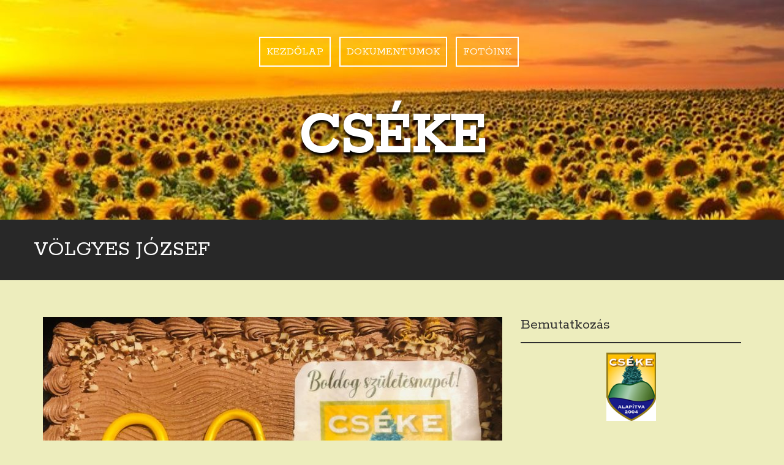

--- FILE ---
content_type: text/html; charset=UTF-8
request_url: https://cseke.info/tag/volgyes-jozsef/
body_size: 12503
content:
<!DOCTYPE html>
<html lang="hu">
<head>
<meta charset="UTF-8">
<meta name="viewport" content="width=device-width, initial-scale=1">
<link rel="profile" href="https://gmpg.org/xfn/11">
<link rel="pingback" href="https://cseke.info/xmlrpc.php">
	<link rel="shortcut icon" href="https://cseke.info/wp-content/uploads/2020/09/logo72x72.png" />
	<link rel="apple-touch-icon" sizes="72x72" href="https://cseke.info/wp-content/uploads/2020/09/logo72x72.png" />

<title>Völgyes József &#8211; CSÉKE</title>
<meta name='robots' content='max-image-preview:large' />
<link rel='dns-prefetch' href='//fonts.googleapis.com' />
<link rel="alternate" type="application/rss+xml" title="CSÉKE &raquo; hírcsatorna" href="https://cseke.info/feed/" />
<link rel="alternate" type="application/rss+xml" title="CSÉKE &raquo; Völgyes József címke hírcsatorna" href="https://cseke.info/tag/volgyes-jozsef/feed/" />
<style id='wp-img-auto-sizes-contain-inline-css' type='text/css'>
img:is([sizes=auto i],[sizes^="auto," i]){contain-intrinsic-size:3000px 1500px}
/*# sourceURL=wp-img-auto-sizes-contain-inline-css */
</style>
<style id='wp-emoji-styles-inline-css' type='text/css'>

	img.wp-smiley, img.emoji {
		display: inline !important;
		border: none !important;
		box-shadow: none !important;
		height: 1em !important;
		width: 1em !important;
		margin: 0 0.07em !important;
		vertical-align: -0.1em !important;
		background: none !important;
		padding: 0 !important;
	}
/*# sourceURL=wp-emoji-styles-inline-css */
</style>
<style id='wp-block-library-inline-css' type='text/css'>
:root{--wp-block-synced-color:#7a00df;--wp-block-synced-color--rgb:122,0,223;--wp-bound-block-color:var(--wp-block-synced-color);--wp-editor-canvas-background:#ddd;--wp-admin-theme-color:#007cba;--wp-admin-theme-color--rgb:0,124,186;--wp-admin-theme-color-darker-10:#006ba1;--wp-admin-theme-color-darker-10--rgb:0,107,160.5;--wp-admin-theme-color-darker-20:#005a87;--wp-admin-theme-color-darker-20--rgb:0,90,135;--wp-admin-border-width-focus:2px}@media (min-resolution:192dpi){:root{--wp-admin-border-width-focus:1.5px}}.wp-element-button{cursor:pointer}:root .has-very-light-gray-background-color{background-color:#eee}:root .has-very-dark-gray-background-color{background-color:#313131}:root .has-very-light-gray-color{color:#eee}:root .has-very-dark-gray-color{color:#313131}:root .has-vivid-green-cyan-to-vivid-cyan-blue-gradient-background{background:linear-gradient(135deg,#00d084,#0693e3)}:root .has-purple-crush-gradient-background{background:linear-gradient(135deg,#34e2e4,#4721fb 50%,#ab1dfe)}:root .has-hazy-dawn-gradient-background{background:linear-gradient(135deg,#faaca8,#dad0ec)}:root .has-subdued-olive-gradient-background{background:linear-gradient(135deg,#fafae1,#67a671)}:root .has-atomic-cream-gradient-background{background:linear-gradient(135deg,#fdd79a,#004a59)}:root .has-nightshade-gradient-background{background:linear-gradient(135deg,#330968,#31cdcf)}:root .has-midnight-gradient-background{background:linear-gradient(135deg,#020381,#2874fc)}:root{--wp--preset--font-size--normal:16px;--wp--preset--font-size--huge:42px}.has-regular-font-size{font-size:1em}.has-larger-font-size{font-size:2.625em}.has-normal-font-size{font-size:var(--wp--preset--font-size--normal)}.has-huge-font-size{font-size:var(--wp--preset--font-size--huge)}.has-text-align-center{text-align:center}.has-text-align-left{text-align:left}.has-text-align-right{text-align:right}.has-fit-text{white-space:nowrap!important}#end-resizable-editor-section{display:none}.aligncenter{clear:both}.items-justified-left{justify-content:flex-start}.items-justified-center{justify-content:center}.items-justified-right{justify-content:flex-end}.items-justified-space-between{justify-content:space-between}.screen-reader-text{border:0;clip-path:inset(50%);height:1px;margin:-1px;overflow:hidden;padding:0;position:absolute;width:1px;word-wrap:normal!important}.screen-reader-text:focus{background-color:#ddd;clip-path:none;color:#444;display:block;font-size:1em;height:auto;left:5px;line-height:normal;padding:15px 23px 14px;text-decoration:none;top:5px;width:auto;z-index:100000}html :where(.has-border-color){border-style:solid}html :where([style*=border-top-color]){border-top-style:solid}html :where([style*=border-right-color]){border-right-style:solid}html :where([style*=border-bottom-color]){border-bottom-style:solid}html :where([style*=border-left-color]){border-left-style:solid}html :where([style*=border-width]){border-style:solid}html :where([style*=border-top-width]){border-top-style:solid}html :where([style*=border-right-width]){border-right-style:solid}html :where([style*=border-bottom-width]){border-bottom-style:solid}html :where([style*=border-left-width]){border-left-style:solid}html :where(img[class*=wp-image-]){height:auto;max-width:100%}:where(figure){margin:0 0 1em}html :where(.is-position-sticky){--wp-admin--admin-bar--position-offset:var(--wp-admin--admin-bar--height,0px)}@media screen and (max-width:600px){html :where(.is-position-sticky){--wp-admin--admin-bar--position-offset:0px}}

/*# sourceURL=wp-block-library-inline-css */
</style><style id='global-styles-inline-css' type='text/css'>
:root{--wp--preset--aspect-ratio--square: 1;--wp--preset--aspect-ratio--4-3: 4/3;--wp--preset--aspect-ratio--3-4: 3/4;--wp--preset--aspect-ratio--3-2: 3/2;--wp--preset--aspect-ratio--2-3: 2/3;--wp--preset--aspect-ratio--16-9: 16/9;--wp--preset--aspect-ratio--9-16: 9/16;--wp--preset--color--black: #000000;--wp--preset--color--cyan-bluish-gray: #abb8c3;--wp--preset--color--white: #ffffff;--wp--preset--color--pale-pink: #f78da7;--wp--preset--color--vivid-red: #cf2e2e;--wp--preset--color--luminous-vivid-orange: #ff6900;--wp--preset--color--luminous-vivid-amber: #fcb900;--wp--preset--color--light-green-cyan: #7bdcb5;--wp--preset--color--vivid-green-cyan: #00d084;--wp--preset--color--pale-cyan-blue: #8ed1fc;--wp--preset--color--vivid-cyan-blue: #0693e3;--wp--preset--color--vivid-purple: #9b51e0;--wp--preset--gradient--vivid-cyan-blue-to-vivid-purple: linear-gradient(135deg,rgb(6,147,227) 0%,rgb(155,81,224) 100%);--wp--preset--gradient--light-green-cyan-to-vivid-green-cyan: linear-gradient(135deg,rgb(122,220,180) 0%,rgb(0,208,130) 100%);--wp--preset--gradient--luminous-vivid-amber-to-luminous-vivid-orange: linear-gradient(135deg,rgb(252,185,0) 0%,rgb(255,105,0) 100%);--wp--preset--gradient--luminous-vivid-orange-to-vivid-red: linear-gradient(135deg,rgb(255,105,0) 0%,rgb(207,46,46) 100%);--wp--preset--gradient--very-light-gray-to-cyan-bluish-gray: linear-gradient(135deg,rgb(238,238,238) 0%,rgb(169,184,195) 100%);--wp--preset--gradient--cool-to-warm-spectrum: linear-gradient(135deg,rgb(74,234,220) 0%,rgb(151,120,209) 20%,rgb(207,42,186) 40%,rgb(238,44,130) 60%,rgb(251,105,98) 80%,rgb(254,248,76) 100%);--wp--preset--gradient--blush-light-purple: linear-gradient(135deg,rgb(255,206,236) 0%,rgb(152,150,240) 100%);--wp--preset--gradient--blush-bordeaux: linear-gradient(135deg,rgb(254,205,165) 0%,rgb(254,45,45) 50%,rgb(107,0,62) 100%);--wp--preset--gradient--luminous-dusk: linear-gradient(135deg,rgb(255,203,112) 0%,rgb(199,81,192) 50%,rgb(65,88,208) 100%);--wp--preset--gradient--pale-ocean: linear-gradient(135deg,rgb(255,245,203) 0%,rgb(182,227,212) 50%,rgb(51,167,181) 100%);--wp--preset--gradient--electric-grass: linear-gradient(135deg,rgb(202,248,128) 0%,rgb(113,206,126) 100%);--wp--preset--gradient--midnight: linear-gradient(135deg,rgb(2,3,129) 0%,rgb(40,116,252) 100%);--wp--preset--font-size--small: 13px;--wp--preset--font-size--medium: 20px;--wp--preset--font-size--large: 36px;--wp--preset--font-size--x-large: 42px;--wp--preset--spacing--20: 0.44rem;--wp--preset--spacing--30: 0.67rem;--wp--preset--spacing--40: 1rem;--wp--preset--spacing--50: 1.5rem;--wp--preset--spacing--60: 2.25rem;--wp--preset--spacing--70: 3.38rem;--wp--preset--spacing--80: 5.06rem;--wp--preset--shadow--natural: 6px 6px 9px rgba(0, 0, 0, 0.2);--wp--preset--shadow--deep: 12px 12px 50px rgba(0, 0, 0, 0.4);--wp--preset--shadow--sharp: 6px 6px 0px rgba(0, 0, 0, 0.2);--wp--preset--shadow--outlined: 6px 6px 0px -3px rgb(255, 255, 255), 6px 6px rgb(0, 0, 0);--wp--preset--shadow--crisp: 6px 6px 0px rgb(0, 0, 0);}:where(.is-layout-flex){gap: 0.5em;}:where(.is-layout-grid){gap: 0.5em;}body .is-layout-flex{display: flex;}.is-layout-flex{flex-wrap: wrap;align-items: center;}.is-layout-flex > :is(*, div){margin: 0;}body .is-layout-grid{display: grid;}.is-layout-grid > :is(*, div){margin: 0;}:where(.wp-block-columns.is-layout-flex){gap: 2em;}:where(.wp-block-columns.is-layout-grid){gap: 2em;}:where(.wp-block-post-template.is-layout-flex){gap: 1.25em;}:where(.wp-block-post-template.is-layout-grid){gap: 1.25em;}.has-black-color{color: var(--wp--preset--color--black) !important;}.has-cyan-bluish-gray-color{color: var(--wp--preset--color--cyan-bluish-gray) !important;}.has-white-color{color: var(--wp--preset--color--white) !important;}.has-pale-pink-color{color: var(--wp--preset--color--pale-pink) !important;}.has-vivid-red-color{color: var(--wp--preset--color--vivid-red) !important;}.has-luminous-vivid-orange-color{color: var(--wp--preset--color--luminous-vivid-orange) !important;}.has-luminous-vivid-amber-color{color: var(--wp--preset--color--luminous-vivid-amber) !important;}.has-light-green-cyan-color{color: var(--wp--preset--color--light-green-cyan) !important;}.has-vivid-green-cyan-color{color: var(--wp--preset--color--vivid-green-cyan) !important;}.has-pale-cyan-blue-color{color: var(--wp--preset--color--pale-cyan-blue) !important;}.has-vivid-cyan-blue-color{color: var(--wp--preset--color--vivid-cyan-blue) !important;}.has-vivid-purple-color{color: var(--wp--preset--color--vivid-purple) !important;}.has-black-background-color{background-color: var(--wp--preset--color--black) !important;}.has-cyan-bluish-gray-background-color{background-color: var(--wp--preset--color--cyan-bluish-gray) !important;}.has-white-background-color{background-color: var(--wp--preset--color--white) !important;}.has-pale-pink-background-color{background-color: var(--wp--preset--color--pale-pink) !important;}.has-vivid-red-background-color{background-color: var(--wp--preset--color--vivid-red) !important;}.has-luminous-vivid-orange-background-color{background-color: var(--wp--preset--color--luminous-vivid-orange) !important;}.has-luminous-vivid-amber-background-color{background-color: var(--wp--preset--color--luminous-vivid-amber) !important;}.has-light-green-cyan-background-color{background-color: var(--wp--preset--color--light-green-cyan) !important;}.has-vivid-green-cyan-background-color{background-color: var(--wp--preset--color--vivid-green-cyan) !important;}.has-pale-cyan-blue-background-color{background-color: var(--wp--preset--color--pale-cyan-blue) !important;}.has-vivid-cyan-blue-background-color{background-color: var(--wp--preset--color--vivid-cyan-blue) !important;}.has-vivid-purple-background-color{background-color: var(--wp--preset--color--vivid-purple) !important;}.has-black-border-color{border-color: var(--wp--preset--color--black) !important;}.has-cyan-bluish-gray-border-color{border-color: var(--wp--preset--color--cyan-bluish-gray) !important;}.has-white-border-color{border-color: var(--wp--preset--color--white) !important;}.has-pale-pink-border-color{border-color: var(--wp--preset--color--pale-pink) !important;}.has-vivid-red-border-color{border-color: var(--wp--preset--color--vivid-red) !important;}.has-luminous-vivid-orange-border-color{border-color: var(--wp--preset--color--luminous-vivid-orange) !important;}.has-luminous-vivid-amber-border-color{border-color: var(--wp--preset--color--luminous-vivid-amber) !important;}.has-light-green-cyan-border-color{border-color: var(--wp--preset--color--light-green-cyan) !important;}.has-vivid-green-cyan-border-color{border-color: var(--wp--preset--color--vivid-green-cyan) !important;}.has-pale-cyan-blue-border-color{border-color: var(--wp--preset--color--pale-cyan-blue) !important;}.has-vivid-cyan-blue-border-color{border-color: var(--wp--preset--color--vivid-cyan-blue) !important;}.has-vivid-purple-border-color{border-color: var(--wp--preset--color--vivid-purple) !important;}.has-vivid-cyan-blue-to-vivid-purple-gradient-background{background: var(--wp--preset--gradient--vivid-cyan-blue-to-vivid-purple) !important;}.has-light-green-cyan-to-vivid-green-cyan-gradient-background{background: var(--wp--preset--gradient--light-green-cyan-to-vivid-green-cyan) !important;}.has-luminous-vivid-amber-to-luminous-vivid-orange-gradient-background{background: var(--wp--preset--gradient--luminous-vivid-amber-to-luminous-vivid-orange) !important;}.has-luminous-vivid-orange-to-vivid-red-gradient-background{background: var(--wp--preset--gradient--luminous-vivid-orange-to-vivid-red) !important;}.has-very-light-gray-to-cyan-bluish-gray-gradient-background{background: var(--wp--preset--gradient--very-light-gray-to-cyan-bluish-gray) !important;}.has-cool-to-warm-spectrum-gradient-background{background: var(--wp--preset--gradient--cool-to-warm-spectrum) !important;}.has-blush-light-purple-gradient-background{background: var(--wp--preset--gradient--blush-light-purple) !important;}.has-blush-bordeaux-gradient-background{background: var(--wp--preset--gradient--blush-bordeaux) !important;}.has-luminous-dusk-gradient-background{background: var(--wp--preset--gradient--luminous-dusk) !important;}.has-pale-ocean-gradient-background{background: var(--wp--preset--gradient--pale-ocean) !important;}.has-electric-grass-gradient-background{background: var(--wp--preset--gradient--electric-grass) !important;}.has-midnight-gradient-background{background: var(--wp--preset--gradient--midnight) !important;}.has-small-font-size{font-size: var(--wp--preset--font-size--small) !important;}.has-medium-font-size{font-size: var(--wp--preset--font-size--medium) !important;}.has-large-font-size{font-size: var(--wp--preset--font-size--large) !important;}.has-x-large-font-size{font-size: var(--wp--preset--font-size--x-large) !important;}
/*# sourceURL=global-styles-inline-css */
</style>

<style id='classic-theme-styles-inline-css' type='text/css'>
/*! This file is auto-generated */
.wp-block-button__link{color:#fff;background-color:#32373c;border-radius:9999px;box-shadow:none;text-decoration:none;padding:calc(.667em + 2px) calc(1.333em + 2px);font-size:1.125em}.wp-block-file__button{background:#32373c;color:#fff;text-decoration:none}
/*# sourceURL=/wp-includes/css/classic-themes.min.css */
</style>
<link rel='stylesheet' id='wp-components-css' href='https://cseke.info/wp-includes/css/dist/components/style.min.css?ver=6.9' type='text/css' media='all' />
<link rel='stylesheet' id='wp-preferences-css' href='https://cseke.info/wp-includes/css/dist/preferences/style.min.css?ver=6.9' type='text/css' media='all' />
<link rel='stylesheet' id='wp-block-editor-css' href='https://cseke.info/wp-includes/css/dist/block-editor/style.min.css?ver=6.9' type='text/css' media='all' />
<link rel='stylesheet' id='wp-reusable-blocks-css' href='https://cseke.info/wp-includes/css/dist/reusable-blocks/style.min.css?ver=6.9' type='text/css' media='all' />
<link rel='stylesheet' id='wp-patterns-css' href='https://cseke.info/wp-includes/css/dist/patterns/style.min.css?ver=6.9' type='text/css' media='all' />
<link rel='stylesheet' id='wp-editor-css' href='https://cseke.info/wp-includes/css/dist/editor/style.min.css?ver=6.9' type='text/css' media='all' />
<link rel='stylesheet' id='block-robo-gallery-style-css-css' href='https://cseke.info/wp-content/plugins/robo-gallery/includes/extensions/block/dist/blocks.style.build.css?ver=5.1.2' type='text/css' media='all' />
<link rel='stylesheet' id='quill-headings-fonts-css' href='//fonts.googleapis.com/css?family=Rokkitt%3A400&#038;ver=6.9' type='text/css' media='all' />
<link rel='stylesheet' id='quill-body-fonts-css' href='//fonts.googleapis.com/css?family=Arimo%3A400%2C700%2C400italic%2C700italic&#038;ver=6.9' type='text/css' media='all' />
<link rel='stylesheet' id='quill-bootstrap-css' href='https://cseke.info/wp-content/themes/quill/bootstrap/css/bootstrap.min.css?ver=1' type='text/css' media='all' />
<link rel='stylesheet' id='quill-style-css' href='https://cseke.info/wp-content/themes/quill/style.css?ver=6.9' type='text/css' media='all' />
<style id='quill-style-inline-css' type='text/css'>
.services-area { background-color: #ffffff; }
.services-area .widget-title { color: #000000; }
.services-area .widget-title { border-color: ; }
.service-icon { border-color: ; }
.service-icon { color: ; }
.service-title { color: ; }
.service-desc { color: #6b6b6b; }
.employees-area { background-color: #ffffff; }
.employees-area .widget-title { color: ; }
.employees-area .widget-title { border-color: ; }
.employee-name { color: ; }
.employee-function { color: ; }
.employee-social .fa { color: ; }
.employee .read-more { color: ; }
.employee-name { background-color: #2e2e2e; }
.employee-function { background-color: #2e2e2e; }
.employee-social { background-color: #2e2e2e; }
.employee .read-more { background-color: #2e2e2e; }
.testimonials-area { background-color: #ffffff; }
.testimonials-area .widget-title { color: ; }
.testimonials-area .widget-title { border-color: ; }
.testimonial, .testimonial h4 { color: ; }
.facts-area { background-color: ; }
.facts-area .widget-title { color: #2e2e2e; }
.facts-area .widget-title { border-color: #2e2e2e; }
.fact { color: ; }
.clients-area { background-color: ; }
.clients-area .widget-title { color: ; }
.clients-area .widget-title:after { border-color: ; }
.slick-prev:before, .slick-next:before { color: ; }
.social-area { background-color: ; }
.social-area .widget-title { color: ; }
.social-area .widget-title { border-color: ; }
.social-area a:before { color: ; }
.cases-area { background-color: ; }
.cases-area .widget-title { color: ; }
.cases-area .widget-title { border-color: #2e2e2e; }
.cases-area .entry-title { background-color: ; }
.latest-news-area { background-color: #ffffff; }
.latest-news-area .widget-title { color: ; }
.latest-news-area .widget-title { border-color: ; }
.latest-news-area .entry-title a { color: ; }
.blog-post { color: ; }
.subscribe-area { background-color: ; }
.subscribe-area .widget-title { color: ; }
.subscribe-area .widget-title { border-color: ; }
.contact-area { background-color: ; }
.contact-area .widget-title { color: ; }
.contact-area .widget-title { border-color: ; }
.contact_info div { background-color: ; }
.about_text-area { background-color: #ffffff; }
.about_text-area .widget-title { color: ; }
.about_text-area .widget-title { border-color: ; }
.about-text { color: #6b6b6b; }
.site-description { color: #000000; }
.entry-title, .entry-title a { color: #1a5629; }
body { color: #1a5629; }
.footer-widget-area, .site-footer { background-color: #003014; }
.site-header { background-color: #dd9933; }
h1, h2, h3, h4, h5, h6, .main-navigation, .buttons, .wpcf7-submit, .comment-respond input[type="submit"], .facts-area .col-md-3, .header-buttons { font-family: Rokkitt; }
body, site-title { font-family: Arimo; }

/*# sourceURL=quill-style-inline-css */
</style>
<link rel='stylesheet' id='quill-font-awesome-css' href='https://cseke.info/wp-content/themes/quill/fonts/font-awesome.min.css?ver=6.9' type='text/css' media='all' />
<link rel='stylesheet' id='quill-animate-css' href='https://cseke.info/wp-content/themes/quill/css/animate.min.css?ver=6.9' type='text/css' media='all' />
<script type="text/javascript" src="https://cseke.info/wp-includes/js/jquery/jquery.min.js?ver=3.7.1" id="jquery-core-js"></script>
<script type="text/javascript" src="https://cseke.info/wp-includes/js/jquery/jquery-migrate.min.js?ver=3.4.1" id="jquery-migrate-js"></script>
<script type="text/javascript" src="https://cseke.info/wp-content/themes/quill/js/scripts.js?ver=1" id="quill-scripts-js"></script>
<script type="text/javascript" src="https://cseke.info/wp-content/themes/quill/js/waypoints.min.js?ver=1" id="quill-waypoints-js"></script>
<script type="text/javascript" src="https://cseke.info/wp-content/themes/quill/js/waypoints-sticky.min.js?ver=1" id="quill-waypoints-sticky-js"></script>
<script type="text/javascript" src="https://cseke.info/wp-content/themes/quill/js/jquery.fitvids.js?ver=1" id="quill-fitvids-js"></script>
<script type="text/javascript" src="https://cseke.info/wp-content/themes/quill/js/wow.min.js?ver=1" id="quill-wow-js"></script>
<script type="text/javascript" src="https://cseke.info/wp-content/themes/quill/js/jquery.flexslider-min.js?ver=1" id="quill-flex-script-js"></script>
<script type="text/javascript" src="https://cseke.info/wp-content/themes/quill/js/slider-init.js?ver=1" id="quill-slider-init-js"></script>
<link rel="https://api.w.org/" href="https://cseke.info/wp-json/" /><link rel="alternate" title="JSON" type="application/json" href="https://cseke.info/wp-json/wp/v2/tags/24" /><link rel="EditURI" type="application/rsd+xml" title="RSD" href="https://cseke.info/xmlrpc.php?rsd" />
<meta name="generator" content="WordPress 6.9" />
<!--[if lt IE 9]>
<script src="https://cseke.info/wp-content/themes/quill/js/html5shiv.js"></script>
<![endif]-->
			<style type="text/css">
				.has-banner:after {
				    content : "";
				    display: block;
				    position: absolute;
				    top: 0;
				    left: 0;
				    background: url(https://cseke.info/wp-content/uploads/2024/08/cropped-napraforgo.jpg) no-repeat;
				    background-position: center top;
				    background-attachment: fixed;
				    width: 100%;
				    height: 100%;
				    opacity : 0.4;
				    z-index: -1;
				}		
			</style>
	<style type="text/css" id="custom-background-css">
body.custom-background { background-color: #ededbd; }
</style>
			<style type="text/css" id="wp-custom-css">
			.overlay{
	display:block !important;
	opacity:0.15 !important;
}
.header-overlay{
	display:block !important;
	opacity:0.15 !important;
}
.has-banner:after{
	opacity:1 !important;
}
@media only screen and (max-width: 991px) {
.widget-area, .footer-widget-area {
    display: block !important;
}
}		</style>
		</head>

<body class="archive tag tag-volgyes-jozsef tag-24 custom-background wp-theme-quill">
<div id="page" class="hfeed site">
	<a class="skip-link screen-reader-text" href="#content">Skip to content</a>

								
	<header id="masthead" class="site-header  has-banner" role="banner">
					<div class="header-overlay"></div>
				<nav id="site-navigation" class="main-navigation" role="navigation">
			<button class="menu-toggle"><i class="fa fa-bars"></i></button>
			<div class="menu-menu-1-container"><ul id="menu-menu-1" class="menu"><li id="menu-item-644" class="menu-item menu-item-type-custom menu-item-object-custom menu-item-home menu-item-644"><a href="https://cseke.info/">Kezdőlap</a></li>
<li id="menu-item-645" class="menu-item menu-item-type-post_type menu-item-object-page menu-item-645"><a href="https://cseke.info/dokumentumok/">Dokumentumok</a></li>
<li id="menu-item-2462" class="menu-item menu-item-type-post_type menu-item-object-page menu-item-2462"><a href="https://cseke.info/fotoink/">Fotóink</a></li>
</ul></div>		</nav><!-- #site-navigation -->

		<div class="site-branding">
							<h1 class="site-title"><a href="https://cseke.info/" rel="home">CSÉKE</a></h1>
				<h2 class="site-description"></h2>
					</div>
	</header><!-- #masthead -->

				
			<div class="title-banner"><div class="container"><h1 class="page-title">Völgyes József</h1></div></div>	
	<div id="content" class="site-content clearfix container">

	<section id="primary" class="content-area">
		<main id="main" class="site-main" role="main">

		
						
				
<article id="post-2915" class="wow fadeInUp post-2915 post type-post status-publish format-standard has-post-thumbnail hentry category-cikk tag-balazs-laszlo tag-benke-kati tag-cseto-adam tag-gajda-levente tag-magyar-viktoria tag-penzelik-fanni tag-rozmaring-tancegyuttes tag-szuletesnap tag-volgyes-jozsef tag-zoldhegyi-sarolta">

			<div class="entry-thumb">
			<a href="https://cseke.info/cseke-20-szuletesnap/" title="CSÉKE 20. születésnapi rendezvénye &#8211; 2024.09.28" >
				<img width="750" height="544" src="https://cseke.info/wp-content/uploads/2024/09/IMG_E3559-scaled-e1727723085587-750x544.jpg" class="attachment-quill-image size-quill-image wp-post-image" alt="" decoding="async" fetchpriority="high" srcset="https://cseke.info/wp-content/uploads/2024/09/IMG_E3559-scaled-e1727723085587-750x544.jpg 750w, https://cseke.info/wp-content/uploads/2024/09/IMG_E3559-scaled-e1727723085587-300x218.jpg 300w, https://cseke.info/wp-content/uploads/2024/09/IMG_E3559-scaled-e1727723085587-1024x743.jpg 1024w, https://cseke.info/wp-content/uploads/2024/09/IMG_E3559-scaled-e1727723085587-768x557.jpg 768w, https://cseke.info/wp-content/uploads/2024/09/IMG_E3559-scaled-e1727723085587-1536x1114.jpg 1536w, https://cseke.info/wp-content/uploads/2024/09/IMG_E3559-scaled-e1727723085587-2048x1486.jpg 2048w" sizes="(max-width: 750px) 100vw, 750px" />			</a>			
		</div>	
	
	<header class="entry-header">
		<h1 class="entry-title"><a href="https://cseke.info/cseke-20-szuletesnap/" rel="bookmark">CSÉKE 20. születésnapi rendezvénye &#8211; 2024.09.28</a></h1>
				<div class="entry-meta">
			<span class="posted-on"><i class="fa fa-calendar"></i> <a href="https://cseke.info/cseke-20-szuletesnap/" rel="bookmark"><time class="entry-date published" datetime="2024-09-30T20:01:02+01:00">2024. szeptember 30.  hétfő</time><time class="updated" datetime="2024-09-30T23:30:14+01:00">2024. szeptember 30.  hétfő</time></a></span><span class="byline"><i class="fa fa-user"></i> <span class="author vcard"><a class="url fn n" href="https://cseke.info/author/imregabor/">CSÉKE</a></span></span>		</div><!-- .entry-meta -->
			</header><!-- .entry-header -->	

	<div class="entry-summary">
					<p>20.születésnapi rendezvényünket 2024.szeptember 28-án, szombaton tartottuk a Baross Péter Közösségi Házban. Ebből az alkalomból egy igen szép és hangulatos zenés, énekes, verses, táncos műsorral lepte meg az Egyesület vezetősége tagjait és meghívott vendégeit. Fellépők: Galda Levente PRO CULTURA” díjas énekes, zeneszerző-dalszövegíró,  színész-előadóművész,  kultúrnagykövet, és édesanyja, a csobánkai Brandhuber Erzsébet a Pilisszentkeretszt Kultúrális       Egyesület [&hellip;]</p>
					</div><!-- .entry-content -->

	<footer class="entry-footer">
								<span class="cat-links">
				<i class="fa fa-folder"></i> <a href="https://cseke.info/category/cikk/" rel="category tag">Cikk</a>			</span>
			
		
		
			</footer><!-- .entry-footer -->
</article><!-- #post-## -->
			
				
<article id="post-1956" class="wow fadeInUp post-1956 post type-post status-publish format-standard hentry category-cikk tag-benke-tamasne tag-bovites tag-dr-imre-gabor tag-felujitas tag-gal-haz tag-helytorteneti-gyujtemeny tag-volgyes-jozsef">

	
	<header class="entry-header">
		<h1 class="entry-title"><a href="https://cseke.info/helytorteneti-felujitasa/" rel="bookmark">Egyre sürgetőbb a Helytörténeti Gyűjtemény épületének bővítése, felújítása</a></h1>
				<div class="entry-meta">
			<span class="posted-on"><i class="fa fa-calendar"></i> <a href="https://cseke.info/helytorteneti-felujitasa/" rel="bookmark"><time class="entry-date published" datetime="2022-02-28T11:41:49+01:00">2022. február 28.  hétfő</time><time class="updated" datetime="2022-04-28T12:56:57+01:00">2022. április 28.  csütörtök</time></a></span><span class="byline"><i class="fa fa-user"></i> <span class="author vcard"><a class="url fn n" href="https://cseke.info/author/imregabor/">CSÉKE</a></span></span>		</div><!-- .entry-meta -->
			</header><!-- .entry-header -->	

	<div class="entry-summary">
					<p>A Csobánka, Fő tér 7. alatt található Helytörténeti Gyűjtemény már évek óta nem tud fogadni adományokat, mivel már így is zsúfolt az erre a célra kialakított két szoba. &nbsp; Ennek megoldására a CSÉKE elnöke, Benke Tamásné az alábbi kéréssel fordult Völgyes József polgármester úrhoz és Dr. Imre Gábor jegyző úrhoz. Bízunk benne, hogy hamarosan jó [&hellip;]</p>
					</div><!-- .entry-content -->

	<footer class="entry-footer">
								<span class="cat-links">
				<i class="fa fa-folder"></i> <a href="https://cseke.info/category/cikk/" rel="category tag">Cikk</a>			</span>
			
		
		
			</footer><!-- .entry-footer -->
</article><!-- #post-## -->
			
				
<article id="post-1640" class="wow fadeInUp post-1640 post type-post status-publish format-standard has-post-thumbnail hentry category-hirek tag-benke-kati tag-botrany tag-gal-janos tag-helytorteneti-gyujtemeny tag-karpati-eva tag-torma-kati tag-volgyes-jozsef">

			<div class="entry-thumb">
			<a href="https://cseke.info/botrany-a-helytorteneti-korul/" title="Botrány a Helytörténeti körül !" >
				<img width="750" height="578" src="https://cseke.info/wp-content/uploads/2020/09/25-scaled-e1604252870928-750x578.jpg" class="attachment-quill-image size-quill-image wp-post-image" alt="" decoding="async" srcset="https://cseke.info/wp-content/uploads/2020/09/25-scaled-e1604252870928-750x578.jpg 750w, https://cseke.info/wp-content/uploads/2020/09/25-scaled-e1604252870928-300x231.jpg 300w, https://cseke.info/wp-content/uploads/2020/09/25-scaled-e1604252870928-1024x789.jpg 1024w, https://cseke.info/wp-content/uploads/2020/09/25-scaled-e1604252870928-768x592.jpg 768w, https://cseke.info/wp-content/uploads/2020/09/25-scaled-e1604252870928-1536x1184.jpg 1536w, https://cseke.info/wp-content/uploads/2020/09/25-scaled-e1604252870928-2048x1578.jpg 2048w" sizes="(max-width: 750px) 100vw, 750px" />			</a>			
		</div>	
	
	<header class="entry-header">
		<h1 class="entry-title"><a href="https://cseke.info/botrany-a-helytorteneti-korul/" rel="bookmark">Botrány a Helytörténeti körül !</a></h1>
				<div class="entry-meta">
			<span class="posted-on"><i class="fa fa-calendar"></i> <a href="https://cseke.info/botrany-a-helytorteneti-korul/" rel="bookmark"><time class="entry-date published" datetime="2021-05-14T13:45:44+01:00">2021. május 14.  péntek</time><time class="updated" datetime="2021-05-14T14:36:34+01:00">2021. május 14.  péntek</time></a></span><span class="byline"><i class="fa fa-user"></i> <span class="author vcard"><a class="url fn n" href="https://cseke.info/author/imregabor/">CSÉKE</a></span></span>		</div><!-- .entry-meta -->
			</header><!-- .entry-header -->	

	<div class="entry-summary">
					<p>Tisztelt Tagtársaim! Tájékoztatom a Tagságot egyrészt a Helytörténeti Gyűjtemény tulajdonviszonyainak helyzetéről, másrészt az Egyesület vezetőivel kapcsolatban a facebookon  2021. május 13-án a Csobánkai Hírek csoportban megjelent hír valódiságával kapcsolatban. A Kormány által kiadott Falu Program keretében lehetőségünk adódott a Helytörténeti Gyűjtemény ablakcseréjére, tető rendbehozatalára. A pályázathoz szükség volt a Helytörténeti épületet is magában foglaló 619/1 [&hellip;]</p>
					</div><!-- .entry-content -->

	<footer class="entry-footer">
								<span class="cat-links">
				<i class="fa fa-folder"></i> <a href="https://cseke.info/category/hirek/" rel="category tag">Hírek</a>			</span>
			
		
		
			</footer><!-- .entry-footer -->
</article><!-- #post-## -->
			
				
<article id="post-1627" class="wow fadeInUp post-1627 post type-post status-publish format-standard has-post-thumbnail hentry category-cikk tag-benke-tamasne tag-cserkesz-park tag-sumica tag-szavazas tag-volgyes-jozsef">

			<div class="entry-thumb">
			<a href="https://cseke.info/nyilt-level/" title="Nyílt levél" >
				<img width="750" height="260" src="https://cseke.info/wp-content/uploads/2021/05/szavazas2-1-750x260.jpg" class="attachment-quill-image size-quill-image wp-post-image" alt="" decoding="async" srcset="https://cseke.info/wp-content/uploads/2021/05/szavazas2-1-750x260.jpg 750w, https://cseke.info/wp-content/uploads/2021/05/szavazas2-1-300x104.jpg 300w, https://cseke.info/wp-content/uploads/2021/05/szavazas2-1-768x266.jpg 768w, https://cseke.info/wp-content/uploads/2021/05/szavazas2-1.jpg 780w" sizes="(max-width: 750px) 100vw, 750px" />			</a>			
		</div>	
	
	<header class="entry-header">
		<h1 class="entry-title"><a href="https://cseke.info/nyilt-level/" rel="bookmark">Nyílt levél</a></h1>
				<div class="entry-meta">
			<span class="posted-on"><i class="fa fa-calendar"></i> <a href="https://cseke.info/nyilt-level/" rel="bookmark"><time class="entry-date published" datetime="2021-05-01T13:51:49+01:00">2021. május 1.  szombat</time><time class="updated" datetime="2021-05-01T14:24:37+01:00">2021. május 1.  szombat</time></a></span><span class="byline"><i class="fa fa-user"></i> <span class="author vcard"><a class="url fn n" href="https://cseke.info/author/imregabor/">CSÉKE</a></span></span>		</div><!-- .entry-meta -->
			</header><!-- .entry-header -->	

	<div class="entry-summary">
					<p>Tisztelt Polgármester úr, Tisztelt Jegyző úr ! &nbsp; Csatlakozva Völgyes József polgármester úr által 2021. április 30-án közreadott közleményéhez, Egyesületünk az alábbit javasolja:</p>
					</div><!-- .entry-content -->

	<footer class="entry-footer">
								<span class="cat-links">
				<i class="fa fa-folder"></i> <a href="https://cseke.info/category/cikk/" rel="category tag">Cikk</a>			</span>
			
		
		
			</footer><!-- .entry-footer -->
</article><!-- #post-## -->
			
				<nav class="navigation paging-navigation" role="navigation">
		<h1 class="screen-reader-text">Posts navigation</h1>
		<div class="nav-links">

						<div class="nav-previous buttons"><a href="https://cseke.info/tag/volgyes-jozsef/page/2/" ><i class="fa fa-long-arrow-left"></i> Older posts</a></div>
			
			
		</div><!-- .nav-links -->
	</nav><!-- .navigation -->
	
		
		</main><!-- #main -->
	</section><!-- #primary -->


<div id="secondary" class="widget-area" role="complementary">
	<aside id="text-6" class="widget widget_text"><h3 class="widget-title">Bemutatkozás</h3>			<div class="textwidget"><div><a href="https://cseke.info/wp-content/uploads/2020/09/pici.png"><img loading="lazy" decoding="async" class=" wp-image-650 aligncenter" src="https://cseke.info/wp-content/uploads/2020/09/pici.png" alt="CSÉKE logo" width="81" height="111" /></a></div>
<div>
<p>&nbsp;</p>
<div class="_2cuy _3dgx _2vxa" style="text-align: justify;"><b>Egyesületünk 2004-ben alakult 25 fő lelkes Csobánkai részvételével.</b></div>
<div class="_2cuy _3dgx _2vxa" style="text-align: justify;"><strong>Fő céljaink a falu szépítése, kulturális fejlesztése, hagyományőrzés, melynek keretében az elmúlt időszak alatt az alábbiakat sikerült megvalósítanunk a teljesség igénye nélkül:</strong></div>
<ul>
<li class="_2cuy _3dgx _2vxa" style="text-align: justify;"><strong>közterület rendben tartás,</strong></li>
<li class="_2cuy _3dgx _2vxa" style="text-align: justify;"><strong>hirdetőoszlopok készítése,</strong></li>
<li class="_2cuy _3dgx _2vxa" style="text-align: justify;"><strong>Egyesületünk szerves részét képezte a ma már Budakalász nevét öregbítő Rozmaring táncegyüttes, mely a faluban és országosan is hozzájárult a kulturális programok színvonalának emeléséhez.</strong></li>
<li class="_2cuy _3dgx _2vxa" style="text-align: justify;"><strong>a Naptánc Fesztivált 6 éven át rendeztük,</strong></li>
<li class="_2cuy _3dgx _2vxa" style="text-align: justify;"><strong>3 évig építettük a Csobánkát körülvevő tanösvényt, és végezetül elértük a legfőbb célt:</strong></li>
<li class="_2cuy _3dgx _2vxa" style="text-align: justify;"><strong>létrehoztuk 2013-ban a Helytörténeti Gyűjteményt, amit azóta is Egyesületünk tagjai működtetnek.</strong></li>
<li><strong>Koordináltuk az Óra-torony megmentésére szervezett gyűjtést.</strong></li>
<li><strong>Évente tartunk növénybörzét, </strong></li>
<li><strong>Rendezzük a Szép Kertek Mozgalmat és a Fotópályázatot.</strong></li>
<li><strong>Támogatjuk a gyermek- és felnőtt színházi műsorokat.</strong></li>
<li><strong>Rendszeresen pályázunk.</strong></li>
</ul>
<div class="_2cuy _3dgx _2vxa" style="text-align: justify;"><strong>Mindezek eléréséhez az Önkormányzat és a Falu lakosainak támogatását is megkaptuk, melyet ez úton is köszönünk!</strong></div>
</div>
</div>
		</aside><aside id="media_image-2" class="widget widget_media_image"><img width="300" height="200" src="https://cseke.info/wp-content/uploads/2022/04/1-300x200.jpg" class="image wp-image-1944  attachment-medium size-medium" alt="" style="max-width: 100%; height: auto;" title="17. születésnapját ünnepli a CSÉKE" decoding="async" loading="lazy" srcset="https://cseke.info/wp-content/uploads/2022/04/1-300x200.jpg 300w, https://cseke.info/wp-content/uploads/2022/04/1.jpg 564w" sizes="auto, (max-width: 300px) 100vw, 300px" /></aside><aside id="search-3" class="widget widget_search"><h3 class="widget-title">Keresés</h3><form role="search" method="get" class="search-form" action="https://cseke.info/">
				<label>
					<span class="screen-reader-text">Keresés:</span>
					<input type="search" class="search-field" placeholder="Keresés&hellip;" value="" name="s" />
				</label>
				<input type="submit" class="search-submit" value="Keresés" />
			</form></aside><aside id="categories-3" class="widget widget_categories"><h3 class="widget-title">Kategóriák</h3><form action="https://cseke.info" method="get"><label class="screen-reader-text" for="cat">Kategóriák</label><select  name='cat' id='cat' class='postform'>
	<option value='-1'>Kategória kijelölése</option>
	<option class="level-0" value="6">Cikk&nbsp;&nbsp;(79)</option>
	<option class="level-0" value="3">Hagyomány&nbsp;&nbsp;(20)</option>
	<option class="level-0" value="4">Hírek&nbsp;&nbsp;(30)</option>
	<option class="level-0" value="1">Nincs kategorizálva&nbsp;&nbsp;(2)</option>
	<option class="level-0" value="5">Program&nbsp;&nbsp;(25)</option>
	<option class="level-0" value="8">Rendezvény&nbsp;&nbsp;(19)</option>
</select>
</form><script type="text/javascript">
/* <![CDATA[ */

( ( dropdownId ) => {
	const dropdown = document.getElementById( dropdownId );
	function onSelectChange() {
		setTimeout( () => {
			if ( 'escape' === dropdown.dataset.lastkey ) {
				return;
			}
			if ( dropdown.value && parseInt( dropdown.value ) > 0 && dropdown instanceof HTMLSelectElement ) {
				dropdown.parentElement.submit();
			}
		}, 250 );
	}
	function onKeyUp( event ) {
		if ( 'Escape' === event.key ) {
			dropdown.dataset.lastkey = 'escape';
		} else {
			delete dropdown.dataset.lastkey;
		}
	}
	function onClick() {
		delete dropdown.dataset.lastkey;
	}
	dropdown.addEventListener( 'keyup', onKeyUp );
	dropdown.addEventListener( 'click', onClick );
	dropdown.addEventListener( 'change', onSelectChange );
})( "cat" );

//# sourceURL=WP_Widget_Categories%3A%3Awidget
/* ]]> */
</script>
</aside></div><!-- #secondary -->

	</div><!-- #content -->
			
	<div id="sidebar-footer" class="footer-widget-area clearfix" role="complementary">
		<div class="container">
										<div class="sidebar-column col-md-4 col-sm-4"> <aside id="pages-3" class="widget widget_pages"><h3 class="widget-title">Oldalak</h3>
			<ul>
				<li class="page_item page-item-2623"><a href="https://cseke.info/csobanka-kviz/">Csobánka Kvíz   /inaktív/</a></li>
<li class="page_item page-item-2724"><a href="https://cseke.info/csobankai-majalis-2024/">Csobánkai Majális 2024</a></li>
<li class="page_item page-item-10"><a href="https://cseke.info/dokumentumok/">Dokumentumok</a></li>
<li class="page_item page-item-718 page_item_has_children"><a href="https://cseke.info/albumok/">Fotó Albumok</a>
<ul class='children'>
	<li class="page_item page-item-1833"><a href="https://cseke.info/albumok/5-nemzet-nepzenei-fesztival-2021/">5 Nemzet Népzenei Fesztivál &#8211; 2021</a></li>
	<li class="page_item page-item-1081"><a href="https://cseke.info/albumok/a-mi-csobankank/">A mi Csobánkánk</a></li>
	<li class="page_item page-item-936 page_item_has_children"><a href="https://cseke.info/albumok/cseke-szuletesnapok/">CSÉKE születésnapok</a>
	<ul class='children'>
		<li class="page_item page-item-1058"><a href="https://cseke.info/albumok/cseke-szuletesnapok/1-eves-a-cseke/">1 éves a CSÉKE</a></li>
		<li class="page_item page-item-1064"><a href="https://cseke.info/albumok/cseke-szuletesnapok/10-eves-a-cseke/">10 éves a CSÉKE</a></li>
		<li class="page_item page-item-1067"><a href="https://cseke.info/albumok/cseke-szuletesnapok/15-eves-a-cseke/">15 éves a CSÉKE</a></li>
		<li class="page_item page-item-1909"><a href="https://cseke.info/albumok/cseke-szuletesnapok/17-eves-a-cseke/">17 éves a CSÉKE</a></li>
		<li class="page_item page-item-2076"><a href="https://cseke.info/albumok/cseke-szuletesnapok/18-eves-a-cseke/">18 éves a CSÉKE</a></li>
		<li class="page_item page-item-2587"><a href="https://cseke.info/albumok/cseke-szuletesnapok/19-eves-a-cseke/">19 éves a CSÉKE</a></li>
		<li class="page_item page-item-2992"><a href="https://cseke.info/albumok/cseke-szuletesnapok/20-eves-a-cseke/">20 éves a CSÉKE</a></li>
	</ul>
</li>
	<li class="page_item page-item-2266"><a href="https://cseke.info/albumok/csobankai-majalis-2023/">Csobánkai Majális 2023</a></li>
	<li class="page_item page-item-2558"><a href="https://cseke.info/albumok/fotopalyazat-2023/">Fotópályázat 2023</a></li>
	<li class="page_item page-item-2885"><a href="https://cseke.info/albumok/fotopalyazat-2024/">Fotópályázat 2024</a></li>
	<li class="page_item page-item-797"><a href="https://cseke.info/albumok/helytorteneti-gyujtemeny/">Helytörténeti Gyűjtemény</a></li>
	<li class="page_item page-item-1079"><a href="https://cseke.info/albumok/kozgyulesek/">Közgyűlések</a></li>
	<li class="page_item page-item-1075"><a href="https://cseke.info/albumok/naptancfesztival/">Naptáncfesztivál</a></li>
	<li class="page_item page-item-2292"><a href="https://cseke.info/albumok/szep-kertek-2020/">Szép kertek 2020</a></li>
	<li class="page_item page-item-2347"><a href="https://cseke.info/albumok/szep-kertek-2021/">Szép kertek 2021</a></li>
	<li class="page_item page-item-2108"><a href="https://cseke.info/albumok/szep-kertek-2022/">Szép kertek 2022</a></li>
	<li class="page_item page-item-2538"><a href="https://cseke.info/albumok/szep-kertek-2023/">Szép Kertek 2023</a></li>
	<li class="page_item page-item-2893"><a href="https://cseke.info/albumok/szep-kertek-2024/">Szép Kertek 2024</a></li>
	<li class="page_item page-item-1077"><a href="https://cseke.info/albumok/tanosveny/">Tanösvény</a></li>
</ul>
</li>
<li class="page_item page-item-2458"><a href="https://cseke.info/fotoink/">Fotóink</a></li>
<li class="page_item page-item-6796"><a href="https://cseke.info/wp-2fa-config/">WP 2FA User Profile</a></li>
			</ul>

			</aside><aside id="linkcat-7" class="widget widget_links"><h3 class="widget-title">Link</h3>
	<ul class='xoxo blogroll'>
<li><a href="https://kozhaz.csobanka.hu/" target="_blank">Baross Péter Közösségi tér és Könyvtár</a></li>
<li><a href="http://borostyanovi.hu/" target="_blank">Borostyán Természetvédő Óvoda</a></li>
<li><a href="https://csobanka.asp.lgov.hu/" target="_blank">Csobánka hivatalos honlapja</a></li>
<li><a href="http://csobanka.lap.hu/" target="_blank">Csobánka lap</a></li>
<li><a href="https://csobanka.online/" target="_blank">Csobánkai Hírlevél</a></li>
<li><a href="http://www.oszoly.hu/" target="_blank">Oszoly Környezetvédő Egyesület</a></li>
<li><a href="http://radiocsoban.hu/" title="Bár a Rádió már nem működik, érdemes időnként bekukkantani." target="_blank">Rádió Csobán</a></li>

	</ul>
</aside>
 </div> 				<div class="sidebar-column col-md-4 col-sm-4"> <aside id="text-8" class="widget widget_text"><h3 class="widget-title">Kapcsolat</h3>			<div class="textwidget"><p><a href="https://cseke.info/wp-content/uploads/2020/09/logo72x72.png">                       <img loading="lazy" decoding="async" class="alignnone size-full wp-image-652" src="https://cseke.info/wp-content/uploads/2020/09/logo72x72.png" alt="" width="52" height="72" /></a></p>
<p>Csobánkai Értékőrző és Községszépítő Egyesület</p>
<p>Telefon:  +36 20 388 2608</p>
<p>E-mail:  <a href="mailto:creditum46@gmail.com">csekeegyesulet@gmail.com</a></p>
<p>Adószám: 18704943-1-13</p>
<p>Számlaszám: 10403112-31118598</p>
<p>IBAN HU75104031123111859800000000</p>
</div>
		</aside><aside id="text-9" class="widget widget_text"><h3 class="widget-title">Facebook oldalunk</h3>			<div class="textwidget"><p><a href="https://www.facebook.com/csekecsobanka">https://www.facebook.com/csekecsobanka</a></p>
</div>
		</aside> </div> 				<div class="sidebar-column col-md-4 col-sm-4"> <aside id="quill_video_widget-2" class="widget quill_video_widget_widget"><h3 class="widget-title">Rozmaring Táncegyüttes</h3><iframe title="Rozmaring Táncegyüttes - Csobánka" width="640" height="360" src="https://www.youtube.com/embed/52_faWL24ho?feature=oembed" frameborder="0" allow="accelerometer; autoplay; clipboard-write; encrypted-media; gyroscope; picture-in-picture; web-share" referrerpolicy="strict-origin-when-cross-origin" allowfullscreen></iframe></aside> </div> 		</div>	
	</div>	
	<footer id="colophon" class="site-footer" role="contentinfo">
		<div class="site-info container">
			<a href="https://wordpress.org/">Proudly powered by WordPress</a>
			<span class="sep"> | </span>
			Theme: <a href="https://athemes.com/theme/quill" rel="nofollow">Quill</a> by aThemes		</div><!-- .site-info -->
	</footer><!-- #colophon -->
</div><!-- #page -->

<script type="speculationrules">
{"prefetch":[{"source":"document","where":{"and":[{"href_matches":"/*"},{"not":{"href_matches":["/wp-*.php","/wp-admin/*","/wp-content/uploads/*","/wp-content/*","/wp-content/plugins/*","/wp-content/themes/quill/*","/*\\?(.+)"]}},{"not":{"selector_matches":"a[rel~=\"nofollow\"]"}},{"not":{"selector_matches":".no-prefetch, .no-prefetch a"}}]},"eagerness":"conservative"}]}
</script>
<script type="text/javascript" src="https://cseke.info/wp-content/themes/quill/js/navigation.js?ver=20120206" id="quill-navigation-js"></script>
<script type="text/javascript" src="https://cseke.info/wp-content/themes/quill/js/skip-link-focus-fix.js?ver=20130115" id="quill-skip-link-focus-fix-js"></script>
<script id="wp-emoji-settings" type="application/json">
{"baseUrl":"https://s.w.org/images/core/emoji/17.0.2/72x72/","ext":".png","svgUrl":"https://s.w.org/images/core/emoji/17.0.2/svg/","svgExt":".svg","source":{"concatemoji":"https://cseke.info/wp-includes/js/wp-emoji-release.min.js?ver=6.9"}}
</script>
<script type="module">
/* <![CDATA[ */
/*! This file is auto-generated */
const a=JSON.parse(document.getElementById("wp-emoji-settings").textContent),o=(window._wpemojiSettings=a,"wpEmojiSettingsSupports"),s=["flag","emoji"];function i(e){try{var t={supportTests:e,timestamp:(new Date).valueOf()};sessionStorage.setItem(o,JSON.stringify(t))}catch(e){}}function c(e,t,n){e.clearRect(0,0,e.canvas.width,e.canvas.height),e.fillText(t,0,0);t=new Uint32Array(e.getImageData(0,0,e.canvas.width,e.canvas.height).data);e.clearRect(0,0,e.canvas.width,e.canvas.height),e.fillText(n,0,0);const a=new Uint32Array(e.getImageData(0,0,e.canvas.width,e.canvas.height).data);return t.every((e,t)=>e===a[t])}function p(e,t){e.clearRect(0,0,e.canvas.width,e.canvas.height),e.fillText(t,0,0);var n=e.getImageData(16,16,1,1);for(let e=0;e<n.data.length;e++)if(0!==n.data[e])return!1;return!0}function u(e,t,n,a){switch(t){case"flag":return n(e,"\ud83c\udff3\ufe0f\u200d\u26a7\ufe0f","\ud83c\udff3\ufe0f\u200b\u26a7\ufe0f")?!1:!n(e,"\ud83c\udde8\ud83c\uddf6","\ud83c\udde8\u200b\ud83c\uddf6")&&!n(e,"\ud83c\udff4\udb40\udc67\udb40\udc62\udb40\udc65\udb40\udc6e\udb40\udc67\udb40\udc7f","\ud83c\udff4\u200b\udb40\udc67\u200b\udb40\udc62\u200b\udb40\udc65\u200b\udb40\udc6e\u200b\udb40\udc67\u200b\udb40\udc7f");case"emoji":return!a(e,"\ud83e\u1fac8")}return!1}function f(e,t,n,a){let r;const o=(r="undefined"!=typeof WorkerGlobalScope&&self instanceof WorkerGlobalScope?new OffscreenCanvas(300,150):document.createElement("canvas")).getContext("2d",{willReadFrequently:!0}),s=(o.textBaseline="top",o.font="600 32px Arial",{});return e.forEach(e=>{s[e]=t(o,e,n,a)}),s}function r(e){var t=document.createElement("script");t.src=e,t.defer=!0,document.head.appendChild(t)}a.supports={everything:!0,everythingExceptFlag:!0},new Promise(t=>{let n=function(){try{var e=JSON.parse(sessionStorage.getItem(o));if("object"==typeof e&&"number"==typeof e.timestamp&&(new Date).valueOf()<e.timestamp+604800&&"object"==typeof e.supportTests)return e.supportTests}catch(e){}return null}();if(!n){if("undefined"!=typeof Worker&&"undefined"!=typeof OffscreenCanvas&&"undefined"!=typeof URL&&URL.createObjectURL&&"undefined"!=typeof Blob)try{var e="postMessage("+f.toString()+"("+[JSON.stringify(s),u.toString(),c.toString(),p.toString()].join(",")+"));",a=new Blob([e],{type:"text/javascript"});const r=new Worker(URL.createObjectURL(a),{name:"wpTestEmojiSupports"});return void(r.onmessage=e=>{i(n=e.data),r.terminate(),t(n)})}catch(e){}i(n=f(s,u,c,p))}t(n)}).then(e=>{for(const n in e)a.supports[n]=e[n],a.supports.everything=a.supports.everything&&a.supports[n],"flag"!==n&&(a.supports.everythingExceptFlag=a.supports.everythingExceptFlag&&a.supports[n]);var t;a.supports.everythingExceptFlag=a.supports.everythingExceptFlag&&!a.supports.flag,a.supports.everything||((t=a.source||{}).concatemoji?r(t.concatemoji):t.wpemoji&&t.twemoji&&(r(t.twemoji),r(t.wpemoji)))});
//# sourceURL=https://cseke.info/wp-includes/js/wp-emoji-loader.min.js
/* ]]> */
</script>

</body>
</html>
